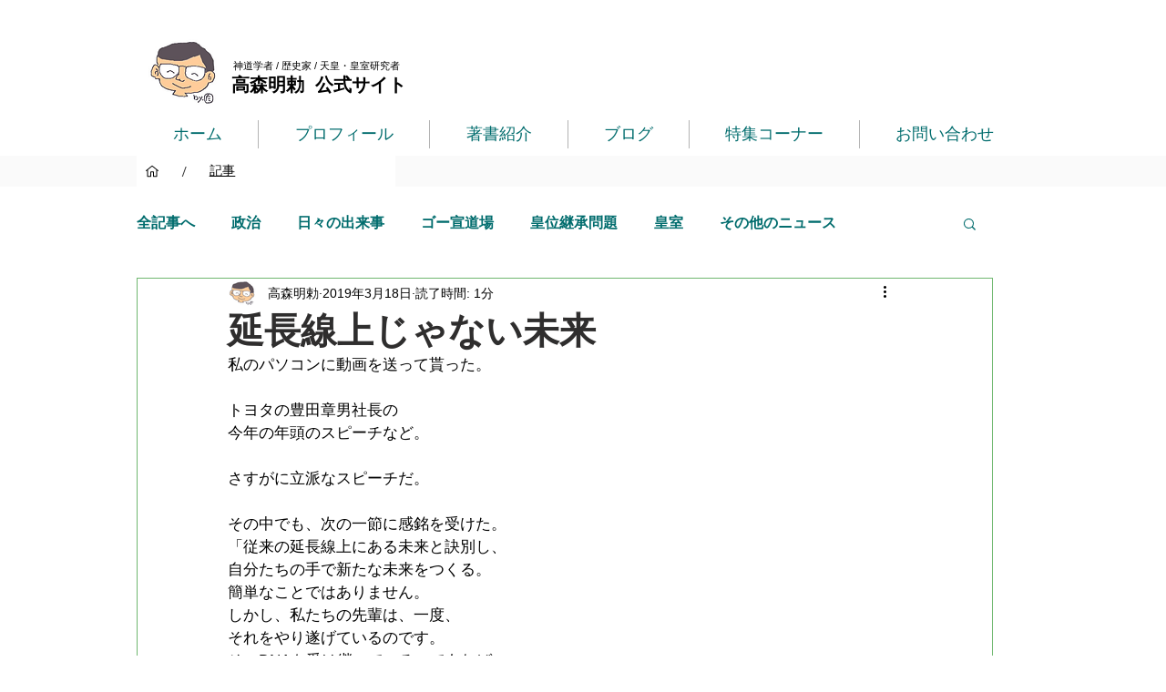

--- FILE ---
content_type: text/html; charset=utf-8
request_url: https://www.google.com/recaptcha/api2/aframe
body_size: 270
content:
<!DOCTYPE HTML><html><head><meta http-equiv="content-type" content="text/html; charset=UTF-8"></head><body><script nonce="EXv-PRGZ3ZGKEyaFh3Y_hQ">/** Anti-fraud and anti-abuse applications only. See google.com/recaptcha */ try{var clients={'sodar':'https://pagead2.googlesyndication.com/pagead/sodar?'};window.addEventListener("message",function(a){try{if(a.source===window.parent){var b=JSON.parse(a.data);var c=clients[b['id']];if(c){var d=document.createElement('img');d.src=c+b['params']+'&rc='+(localStorage.getItem("rc::a")?sessionStorage.getItem("rc::b"):"");window.document.body.appendChild(d);sessionStorage.setItem("rc::e",parseInt(sessionStorage.getItem("rc::e")||0)+1);localStorage.setItem("rc::h",'1769046768528');}}}catch(b){}});window.parent.postMessage("_grecaptcha_ready", "*");}catch(b){}</script></body></html>